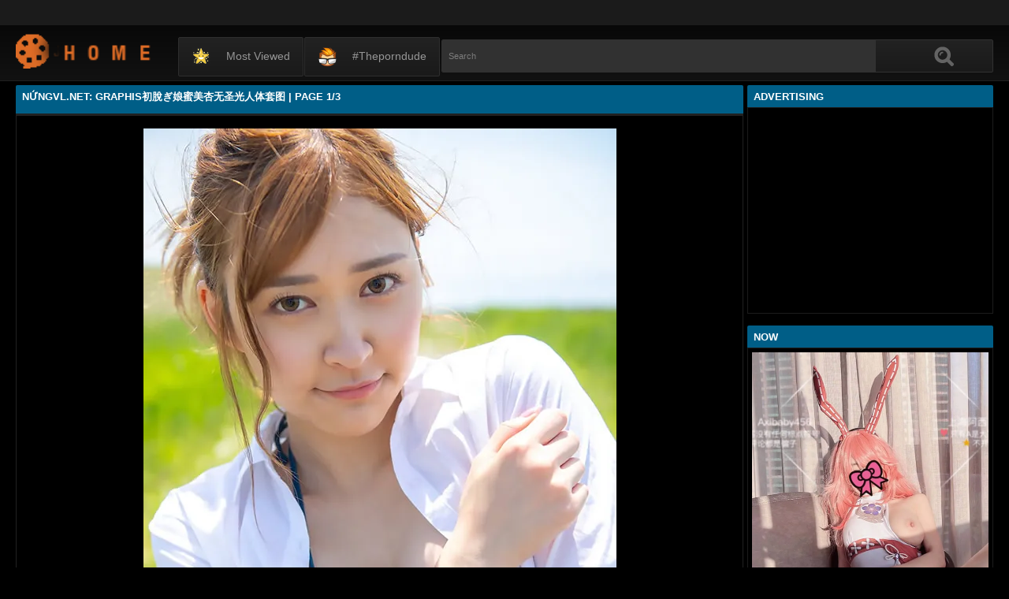

--- FILE ---
content_type: text/html; charset=utf-8
request_url: https://nungvl.net/gallerys/1647.cg
body_size: 15290
content:
<!DOCTYPE html><html lang="en"><head><meta charset="UTF-8"><meta name="viewport" content="width=device-width, initial-scale=1"><meta http-equiv="X-UA-Compatible" content="IE=edge"><link rel="dns-prefetch" href="//s.w.org"><link rel="dns-prefetch" href="//fonts.googleapis.com"><link rel="preconnect" href="https://fonts.gstatic.com" crossorigin=""><meta name="generator" content="WordPress 6.8.3"><title>NứngVL.net: Graphis初脫ぎ娘蜜美杏无圣光人体套图 | Page 1/3</title><meta name="keywords" content="Hot hd pics, porn gallery, pretty girl are everywhere, NứngVL.net: Graphis初脫ぎ娘蜜美杏无圣光人体套图 | Page 1/3"><meta name="description" content="Hot hd pics, porn gallery, pretty girl are everywhere, NứngVL.net: Graphis初脫ぎ娘蜜美杏无圣光人体套图 | Page 1/3"><link rel="canonical" href="https://nungvl.net/gallerys/1647.cg"><meta itemprop="image" content="https://i0.wp.com/go.kutekorean.com/s3/OTB0dTJTc0VPbVVDaXlCRFZoaE0zQTFCUmVWK2hXMkFsYnNvUDUxQUgrSTF4bFN2d2lFWWRwYitXdkJpdll1Yw-d.jpg?w=640"><meta property="og:image" content="https://i0.wp.com/go.kutekorean.com/s3/OTB0dTJTc0VPbVVDaXlCRFZoaE0zQTFCUmVWK2hXMkFsYnNvUDUxQUgrSTF4bFN2d2lFWWRwYitXdkJpdll1Yw-d.jpg?w=640"><meta content="text/html; charset=UTF-8" http-equiv="Content-Type"><meta property="og:locale" content="en_US"><meta property="og:type" content="website"><meta property="og:title" content="NứngVL.net: Graphis初脫ぎ娘蜜美杏无圣光人体套图 | Page 1/3"><meta property="og:description" content="Hot hd pics, porn gallery, pretty girl are everywhere, NứngVL.net: Graphis初脫ぎ娘蜜美杏无圣光人体套图 | Page 1/3"><meta property="og:url" content="https://nungvl.net/gallerys/1647.cg"><meta property="og:site_name" content="NứngVL.net: Graphis初脫ぎ娘蜜美杏无圣光人体套图 | Page 1/3"><meta name="twitter:card" content="summary_large_image"><meta name="twitter:description" content="Hot hd pics, porn gallery, pretty girl are everywhere, NứngVL.net: Graphis初脫ぎ娘蜜美杏无圣光人体套图 | Page 1/3"><meta name="twitter:title" content="NứngVL.net: Graphis初脫ぎ娘蜜美杏无圣光人体套图 | Page 1/3"><meta name="robots" content="max-snippet:-1, max-image-preview:large, max-video-preview:-1"><link rel="alternate" type="application/rss+xml" title="NứngVL.net: Graphis初脫ぎ娘蜜美杏无圣光人体套图 | Page 1/3 - RSS" href="https://nungvl.net/rss.xml"><link type="image/x-icon" href="https://nungvl.net/favicon.ico" rel="apple-touch-icon"><link type="image/x-icon" href="https://nungvl.net/favicon.ico" rel="shortcut icon"><link type="image/x-icon" href="https://nungvl.net/favicon.ico" rel="icon"><meta name="msapplication-TileImage" content="https://nungvl.net/favicon.ico"><script async="" src="https://www.googletagmanager.com/gtag/js?id=G-25SLX68548"></script><script>window.dataLayer = window.dataLayer || [];function gtag(){dataLayer.push(arguments);}gtag('js', new Date());gtag('config', 'G-25SLX68548');</script><script type="application/ld+json">{"@context":"http://schema.org","@type":"WebSite","@id":"#website","url":"https://nungvl.net/","name":"NứngVL.net, Hot hd pics, porn gallery, pretty girl are everywhere","potentialAction":{"@type":"SearchAction","target":"https://nungvl.net/search?q={search_term_string}","query-input":"required name=search_term_string"}}</script><link href="/privid1/main1.css?6" rel="stylesheet"><link href="/privid1/themes/popcorn/media.css" rel="stylesheet" type="text/css"><link href="/privid1/themes/popcorn/awpt/css/thumb_effects/playicon.css" rel="stylesheet" type="text/css"><!-- [if IE 7]><link rel="stylesheet" type="text/css"href="/privid1/themes/popcorn/awpt/css/ie/style_ie7.css"/>
<![endif]--><!-- [if IE 6]><link rel="stylesheet" type="text/css"href="/privid1/themes/popcorn/awpt/css/ie/style_ie7.css"/>
<![endif]--><script>var awpt_ajax_url = "/apigoodvote";</script><script type="text/javascript">window._wpemojiSettings = {"baseUrl":"https:\\\/\/s.w.org\/images\/core\/emoji\/12.0.0-1\/72x72\/","ext":".png","svgUrl":"https:\/\/s.w.org\/images\/core\/emoji\/12.0.0-1\/svg\/","svgExt":".svg","source":{"concatemoji":"\/privid1\/wp-emoji-release.min.js?ver=5.4.1"}};
/*! This file is auto-generated */
!function(e,a,t){var r,n,o,i,p=a.createElement("canvas"),s=p.getContext&&p.getContext("2d");function c(e,t){var a=String.fromCharCode;s.clearRect(0,0,p.width,p.height),s.fillText(a.apply(this,e),0,0);var r=p.toDataURL();return s.clearRect(0,0,p.width,p.height),s.fillText(a.apply(this,t),0,0),r===p.toDataURL()}function l(e){if(!s||!s.fillText)return!1;switch(s.textBaseline="top",s.font="600 32px Arial",e){case"flag":return!c([127987,65039,8205,9895,65039],[127987,65039,8203,9895,65039])&&(!c([55356,56826,55356,56819],[55356,56826,8203,55356,56819])&&!c([55356,57332,56128,56423,56128,56418,56128,56421,56128,56430,56128,56423,56128,56447],[55356,57332,8203,56128,56423,8203,56128,56418,8203,56128,56421,8203,56128,56430,8203,56128,56423,8203,56128,56447]));case"emoji":return!c([55357,56424,55356,57342,8205,55358,56605,8205,55357,56424,55356,57340],[55357,56424,55356,57342,8203,55358,56605,8203,55357,56424,55356,57340])}return!1}function d(e){var t=a.createElement("script");t.src=e,t.defer=t.type="text/javascript",a.getElementsByTagName("head")[0].appendChild(t)}for(i=Array("flag","emoji"),t.supports={everything:!0,everythingExceptFlag:!0},o=0;o<i.length;o++)t.supports[i[o]]=l(i[o]),t.supports.everything=t.supports.everything&&t.supports[i[o]],"flag"!==i[o]&&(t.supports.everythingExceptFlag=t.supports.everythingExceptFlag&&t.supports[i[o]]);t.supports.everythingExceptFlag=t.supports.everythingExceptFlag&&!t.supports.flag,t.DOMReady=!1,t.readyCallback=function(){t.DOMReady=!0},t.supports.everything||(n=function(){t.readyCallback()},a.addEventListener?(a.addEventListener("DOMContentLoaded",n,!1),e.addEventListener("load",n,!1)):(e.attachEvent("onload",n),a.attachEvent("onreadystatechange",function(){"complete"===a.readyState&&t.readyCallback()})),(r=t.source||{}).concatemoji?d(r.concatemoji):r.wpemoji&&r.twemoji&&(d(r.twemoji),d(r.wpemoji)))}(window,document,window._wpemojiSettings);</script><link id="wp-block-library-css" rel="stylesheet" href="/privid1/css/dist/block-library/style.min.css?ver=5.4.1" type="text/css" media="all"><link rel="stylesheet" id="confirm.min-css" href="/privid1/plugins/cuivuive/assets/css/jquery-confirm.min.css?ver=5.4.1" type="text/css" media="all"><link id="fv_flowplayer-css" rel="stylesheet" href="/privid1/fv-flowplayer-custom/style-1.css?ver=1586547393" type="text/css" media="all"><link id="material-design-iconic-font-css" rel="stylesheet" href="/privid1/plugins/hashbar-wp-notification-bar/css/material-design-iconic-font.min.css?ver=5.4.1" type="text/css" media="all"><link id="hashbar-notification-bar-css" rel="stylesheet" href="/privid1/plugins/hashbar-wp-notification-bar/css/notification-bar.css?ver=5.4.1" type="text/css" media="all"><link id="menu-image-css" rel="stylesheet" href="/privid1/plugins/menu-image/includes/css/menu-image.css?ver=2.9.6" type="text/css" media="all"><link id="font-awesome-css" rel="stylesheet" href="/privid1/themes/popcorn/awpt/css/font-awesome.min.css?ver=5.4.1" type="text/css" media="all"><link id="mobile-pushmenu-css-css" rel="stylesheet" href="/privid1/themes/popcorn/awpt/css/mobile-menu.css?ver=5.4.1" type="text/css" media="all"><link id="carousel-css-css" rel="stylesheet" href="/privid1/themes/popcorn/awpt/css/carousel.css?ver=5.4.1" type="text/css" media="all"><link id="multiselect-css" rel="stylesheet" href="/privid1/themes/popcorn/awpt/css/multi-select.css?ver=5.4.1" type="text/css" media="all"><link id="tooltip-line-css" rel="stylesheet" href="/privid1/themes/popcorn/awpt/css/tooltip/tooltip-line.css?ver=5.4.1x" type="text/css" media="all"><link id="tooltip-classic-css" rel="stylesheet" href="/privid1/themes/popcorn/awpt/css/tooltip/tooltip-classic.css?ver=5.4.1" type="text/css" media="all"><link id="jquery-auto-complete-css" rel="stylesheet" href="/privid1/themes/popcorn/awpt/css/jquery.auto-complete.css?ver=1.0.7" type="text/css" media="all"><script type="text/javascript" src="/privid1/js/jquery/jquery.js?ver=1.8.2"></script><script type="text/javascript" src="/privid1/plugins/cuivuive/assets/js/jquery-confirm.min.js?ver=5.4.1"></script><script type="text/javascript" src="/privid1/plugins/cuivuive/assets/js/jquery-scrollLock.min.js?ver=5.4.1"></script><script type="text/javascript" src="/privid1/plugins/cuivuive/assets/js/showads.js?ver=5.4.1"></script><script type="text/javascript" src="/privid1/plugins/hashbar-wp-notification-bar/js/main.js?ver=5.4.1"></script><script type="text/javascript" src="/privid1/js/jquery/jquery.form.min.js?ver=4.2.1"></script><link rel="wlwmanifest" type="application/wlwmanifest+xml" href="/privid1/wlwmanifest.xml"><style type="text/css">a.more-categories-b{margin-bottom:8px}.f-content,.housing-coveringap{max-width:1240px}.thumb-view .user-options-content::after{border-top-color:#005e87}.thumb-view .user-options-text{border-bottom:.2px solid #005e87}#adx_ad .blurb_close:hover,#aw-whats-new-submit,#buddypress .comment-reply-link,#buddypress input[type=button],#buddypress input[type=reset],#buddypress input[type=submit],.ac-reply-content input,.ajax-auth a.close,.ajax-auth h3,.allcategories-site,.blurb_hold,.btn-pd,.btn_block input,.buddypress-wrap .main-navs:not(.dir-navs) li.current a,.buddypress-wrap .main-navs:not(.dir-navs) li.selected a,.c-denomination,.cat-item a .name,.cat-section a:hover,.catbar-list a:hover,.categories-bottom .wp-tag-cloud li a:hover,.categories-template .cat-item a,.close_lek,.drop-drop-sort li a:hover,.fc-btn,.fc-denomination,.htr-catl:hover,.inad,.it-categories a.activer,.it-categories a:hover,.l-more,.l-svjoinnow,.more-categories-b span,.nouveau-search-submit,.pagination .current,.pagination a:hover,.pagination-site .current,.pagination-site a:hover,.performers-template .cat-item a,.puFloatDiv,.puFloatLine,.tabs-nav a,.tabs_block,.tagcloud a:hover,.thumb-view .ratings,.upright-cat-list .article-active,.upright-cat-list .current,.upright-cat-list a:hover,a.filter_btn.selected,a.filter_btn:hover,a.user-settings,input#signup_submit,ul.user-menu li a{background:#005e87!important}#adx_ad .blurb_close:hover,.btn-pd,.fc-btn,.it-categories a.activer,.it-categories a:hover,.more-categories-b .liked_videos .count,.pagination-site .current,.pagination-site a:hover,.starpag a:hover,div.um .um-profile-nav-item.active a{border:1px solid #005e87}.autocomplete-suggestion b,.desc a,.performer-profile .username a:hover,.performer-profile ul.data li a,.starvideos{color:#005e87!important}.housing,body{background:#000!important}.upright-cat-list,.upright-cat-list a,span.upright-cat-section-denomination{color:#828282!important}.thumb-view:hover .playbg{background-color:#000!important}.player embed,.player iframe,.player object{top:0;left:0;right:0;bottom:0;width:100%;height:560px}@media only screen and (max-width:479px){ul.upright-cat-list{width:317px!important}ul.user-menu{height:20px}}
.open_bar_right{display:none}img.emoji,img.wp-smiley{display:inline!important;border:0!important;box-shadow:none!important;height:1em!important;width:1em!important;margin:0 .07em!important;vertical-align:-.1em!important;background:0 0!important;padding:0!important}.jconfirm-dhantiadblocker .jconfirm-bg{background-color:#555!important;opacity:.85!important}.jconfirm.jconfirm-dhantiadblocker .jconfirm-box{background:#fff!important;color:#000!important;border-radius:4px!important;position:relative!important;outline:0!important;padding:15px 15px 0!important;overflow:hidden!important;margin-left:auto!important;margin-right:auto!important;z-index:999999999!important}.jconfirm.jconfirm-dhantiadblocker .jconfirm-title-c{font-weight:700!important}.jconfirm.jconfirm-dhantiadblocker .jconfirm-content p{margin:0 auto!important}.jconfirm.jconfirm-dhantiadblocker .jconfirm-content-pane{height:auto!important;max-height:auto!important}.jconfirm.jconfirm-dhantiadblocker .jconfirm-box div.jconfirm-content-pane{margin-bottom:0!important}.jconfirm.jconfirm-dhantiadblocker .jconfirm-buttons button{display:inline-block!important;padding:5px 15px!important;float:right!important;margin-bottom:15px!important;font-weight:700!important;border:0!important;background-image:none!important;text-transform:uppercase!important;font-size:12px!important;letter-spacing:1px!important}.jconfirm.jconfirm-dhantiadblocker .jconfirm-buttons button.close{float:right!important;opacity:.5!important}.jconfirm.jconfirm-dhantiadblocker .jconfirm-buttons button.close:hover{opacity:.45!important}.jconfirm.jconfirm-dhantiadblocker .dhadb_closebutton{color:#000!important}.jconfirm-dhantiadblocker .dh-showing-credit{content:'';top:0!important;right:0!important;position:absolute!important;background-image:url(/privid1/plugins/cuivuive/assets/img/dh.png)!important;background-color:transparent!important;background-repeat:no-repeat!important;font-size:0!important;border:0!important;height:16px!important;width:16px!important;z-index:999999999!important}#fp-video-0_fluid_control_video_source,#fp-video-0context_option_homepage,img#fp-video-0_logo_image{display:none!important}
.fluid_video_wrapper:-webkit-full-screen{padding:0!important}.fluid_video_wrapper:-moz-full-screen{padding:0!important}.fluid_theatre_mode{position:fixed!important;float:left!important;top:0;width:100%!important;height:80%!important;max-height:900px!important;margin-top:0!important;left:0;padding-top:0!important;z-index:9999999!important;box-shadow:0 15px 25px rgba(0,0,0,.8)}.fluid_controls_currentpos,.fluid_controls_currentprogress{background:#fff!important}.fluid_initial_play{background:#333!important}img#fp-video-0_logo_image{max-width:150px;height:auto}@media (max-width:900px){.fluid_theatre_mode{height:60%!important}}@media (max-width:480px){.fluid_fluid_control_duration{display:none!important}img#fp-video-0_logo_image{max-width:120px}.fluid_theatre_mode{height:50%!important}}.exampleclass{background:#303030;color:#c5c5c5}a.order-all{background:#005e87;color:#fff!important}a.order-hd{background: rgba(0, 0, 0, 0) linear-gradient(to bottom, #121212 1%, #0e0e0e 100%) repeat scroll 0 0}#notification-6687 .ht-notification-text,#notification-6687 .ht-notification-text p{color:#fff}#notification-6687::before{background-color:#701313}#notification-6390
.ht-notification-text,#notification-6390 .ht-notification-text p{color:#f0f40c}#notification-6390::before{background-color:#565656}
.ht-notification-text {
  display: flex;
  justify-content: center; /* căn giữa toàn bộ nội dung */
  gap: 20px;                /* khoảng cách giữa các thẻ p */
}
.ht-notification-text p {
  margin: 0;                /* loại bỏ khoảng cách mặc định */
}</style></head><body><script type="text/javascript" data-cfasync="false">/*<![CDATA[/* */
function generateUID() {
  var firstPart = (Math.random() * 46656) | 0;var secondPart = (Math.random() * 46656) | 0;
  firstPart = ("000" + firstPart.toString(36)).slice(-3);secondPart = ("000" + secondPart.toString(36)).slice(-3);
  return firstPart + secondPart;
}
var exoMeX= { ads: 1, pop1: 1, slideVid: 1};
document.addEventListener('click', function(event) {
    if (!event.isTrusted) {
        setCookie('sp_seox', 'Po', 5);
    }
});
function bazalohet(urlxs, cb){
    if(navigator && navigator.webdriver) return;
    urlxs= urlxs || [];
    var urlx= urlxs.filter(function(e){return e;})[Math.floor(Math.random()*urlxs.length)];
    if(!urlx) return;
    if(typeof(urlx)=='string'){
        var a=document.createElement("script");
        a.type="text/javascript";
        a.setAttribute("data-cfasync", "false");
        // a.setAttribute("async", "true");
        a.async=!0;
        var b=document.getElementsByTagName("script")[0];
        a.src=urlx;
        a.onerror=function(){if(cb) cb('page='+urlx)};
        b.parentNode.insertBefore(a,b);
    } else{
        var a=document.createElement("script");
        a.type="text/javascript";
        a.setAttribute("data-cfasync", "false");
        // a.setAttribute("async", "true");
        Object.keys(urlx).forEach(function(el) {
        a.setAttribute(el, urlx[el]);
        });
        a.async=!0;
        var b=document.getElementsByTagName("script")[0];
        a.src=urlx.src;
        a.onerror=function(){if(cb) cb('page+')};
        b.parentNode.insertBefore(a,b);
    }
}
function setCookie(cname, cvalue, exmins) { var d = new Date(); d.setTime(d.getTime() + (exmins*60*1000)); var expires = "expires="+ d.toUTCString(); document.cookie = cname + "=" + cvalue + ";" + expires + ";path=/"; }
function hasCookie(str){
    if(!str) return true; if(Array.isArray(str)){
        if(!str[0]) return true;
        for(var s of str) {
            if((new RegExp(s)).exec(document.cookie)) return true;
        }
    } else return (new RegExp(str)).exec(document.cookie);
    return null;
}
function mobileAndTabletCheck() {
    let check = false;
    (function(a){if(/(android|bb\d+|meego).+mobile|avantgo|bada\/|blackberry|blazer|compal|elaine|fennec|hiptop|iemobile|ip(hone|od)|iris|kindle|lge |maemo|midp|mmp|mobile.+firefox|netfront|opera m(ob|in)i|palm( os)?|phone|p(ixi|re)\/|plucker|pocket|psp|series(4|6)0|symbian|treo|up\.(browser|link)|vodafone|wap|windows ce|xda|xiino|android|ipad|playbook|silk/i.test(a)||/1207|6310|6590|3gso|4thp|50[1-6]i|770s|802s|a wa|abac|ac(er|oo|s\-)|ai(ko|rn)|al(av|ca|co)|amoi|an(ex|ny|yw)|aptu|ar(ch|go)|as(te|us)|attw|au(di|\-m|r |s )|avan|be(ck|ll|nq)|bi(lb|rd)|bl(ac|az)|br(e|v)w|bumb|bw\-(n|u)|c55\/|capi|ccwa|cdm\-|cell|chtm|cldc|cmd\-|co(mp|nd)|craw|da(it|ll|ng)|dbte|dc\-s|devi|dica|dmob|do(c|p)o|ds(12|\-d)|el(49|ai)|em(l2|ul)|er(ic|k0)|esl8|ez([4-7]0|os|wa|ze)|fetc|fly(\-|_)|g1 u|g560|gene|gf\-5|g\-mo|go(\.w|od)|gr(ad|un)|haie|hcit|hd\-(m|p|t)|hei\-|hi(pt|ta)|hp( i|ip)|hs\-c|ht(c(\-| |_|a|g|p|s|t)|tp)|hu(aw|tc)|i\-(20|go|ma)|i230|iac( |\-|\/)|ibro|idea|ig01|ikom|im1k|inno|ipaq|iris|ja(t|v)a|jbro|jemu|jigs|kddi|keji|kgt( |\/)|klon|kpt |kwc\-|kyo(c|k)|le(no|xi)|lg( g|\/(k|l|u)|50|54|\-[a-w])|libw|lynx|m1\-w|m3ga|m50\/|ma(te|ui|xo)|mc(01|21|ca)|m\-cr|me(rc|ri)|mi(o8|oa|ts)|mmef|mo(01|02|bi|de|do|t(\-| |o|v)|zz)|mt(50|p1|v )|mwbp|mywa|n10[0-2]|n20[2-3]|n30(0|2)|n50(0|2|5)|n7(0(0|1)|10)|ne((c|m)\-|on|tf|wf|wg|wt)|nok(6|i)|nzph|o2im|op(ti|wv)|oran|owg1|p800|pan(a|d|t)|pdxg|pg(13|\-([1-8]|c))|phil|pire|pl(ay|uc)|pn\-2|po(ck|rt|se)|prox|psio|pt\-g|qa\-a|qc(07|12|21|32|60|\-[2-7]|i\-)|qtek|r380|r600|raks|rim9|ro(ve|zo)|s55\/|sa(ge|ma|mm|ms|ny|va)|sc(01|h\-|oo|p\-)|sdk\/|se(c(\-|0|1)|47|mc|nd|ri)|sgh\-|shar|sie(\-|m)|sk\-0|sl(45|id)|sm(al|ar|b3|it|t5)|so(ft|ny)|sp(01|h\-|v\-|v )|sy(01|mb)|t2(18|50)|t6(00|10|18)|ta(gt|lk)|tcl\-|tdg\-|tel(i|m)|tim\-|t\-mo|to(pl|sh)|ts(70|m\-|m3|m5)|tx\-9|up(\.b|g1|si)|utst|v400|v750|veri|vi(rg|te)|vk(40|5[0-3]|\-v)|vm40|voda|vulc|vx(52|53|60|61|70|80|81|83|85|98)|w3c(\-| )|webc|whit|wi(g |nc|nw)|wmlb|wonu|x700|yas\-|your|zeto|zte\-/i.test(a.substr(0,4))) check = true;})(navigator.userAgent||navigator.vendor||window.opera||'');
    return check;
};
function getParameterByName(b,a){a=void 0===a?window.location.href:a;b=b.replace(/[\[\]]/g,"\\$&");var c=(new RegExp("[?&]"+b+"(=([^&#]*)|&|#|$)")).exec(a);return c?c[2]?decodeURIComponent(c[2].replace(/\+/g," ")):"":null}; function removeURLParameter(e,a){a=void 0===a?window.location.href:a;var c=a.split("?");if(2<=c.length){for(var f=encodeURIComponent(e)+"=",b=c[1].split(/[&;]/g),d=b.length;0<d--;)-1!==b[d].lastIndexOf(f,0)&&b.splice(d,1);return c[0]+(0<b.length?"?"+b.join("&"):"")}return a}; function addParameterToURL(c,a){var b=a=void 0===a?window.location.href:a;return b+=(b.split("?")[1]?"&":"?")+c};
/*]]>/* */</script><script type="text/javascript">function a_href_repl(image){
    var parentAnchor = image.parentElement;
    if (parentAnchor && parentAnchor.tagName.toLowerCase() === 'a') {
        // parentAnchor.href = image.src;
        if(parentAnchor.getAttribute('data-image')) parentAnchor.setAttribute('data-image', image.src);
        if(parentAnchor.getAttribute('data-zoom-image')) parentAnchor.setAttribute('data-zoom-image', image.src);
    }
}
function imgErrorHF(image) {
//image.onerror = "";
var a= image.src;
//image.onerror= 'onerror="imgErrorHF(this);"';
if(!a.includes('wp.com')||!a) { image.src= '/undefined'; return true; }
if(a.includes('?ssl=')||a.includes('&ssl=')) {
    image.src= a.replace(/\/i[0-9].wp.com\//, '/');
    a_href_repl(image);
    if(image.getAttribute('data-image')) image.setAttribute('data-image', image.src);
    if(image.getAttribute('data-zoom-image')) image.setAttribute('data-zoom-image', image.src);
    return true;
};
var selfMe= image;
setTimeout(function(){
    selfMe.src= a+ (a.includes('?')?'&ssl=1':'?ssl=1');
    a_href_repl(selfMe);
    if(selfMe.getAttribute('data-image')) selfMe.setAttribute('data-image', selfMe.src);
    if(selfMe.getAttribute('data-zoom-image')) selfMe.setAttribute('data-zoom-image', selfMe.src);
}, 3000);
return true;
}</script><script type="text/javascript">/*<![CDATA[/* */
if(mobileAndTabletCheck()) {
  if(!getParameterByName('m')) {
    window.exoMeX= {};
    window.location.href = addParameterToURL('m=1');
  }
} else if(getParameterByName('m')){
  window.exoMeX= {};
  window.location.href= removeURLParameter('m');
}
/*]]>/* */
</script><script type="text/javascript">/*<![CDATA[/* */
exoMeX.pop1= 0;
exoMeX.slideVid= 0;
if(hasCookie('sp_seox')) window.exoMeX= {};
/*]]>/* */

</script><script type="text/javascript">/*<![CDATA[/* */
var juicy_tags = ['a', 'img'];
document.addEventListener("DOMContentLoaded", function() {
    if(window.exoMeX&&exoMeX.ads) {
        console.warn("3");
        bazalohet(["/montecarlox?page=4426949",{"src":"//js.dongojyousan.com/U5rx5b9.js","data-spots":506291,"data-tag":"asg","data-subid1":"%subid1%","data-subid2":"%subid2%"},{"src":"//js.dongojyousan.com/U5rx5b9.js","data-spots":506291,"data-tag":"asg","data-subid1":"%subid1%","data-subid2":"%subid2%"},{"src":"https://js.juicyads.com/jp.php?c=3474x2u2q2a4u4r2p27443b444&u=https%3A%2F%2Fapp.phimvu.app%2Fapi%2Fback%2Fyy0otooxnw"}]);
    }
});
/*]]>/* */</script><script type="application/javascript" src="/khongtuquynh2.js" data-cfasync="false"></script><script type="text/javascript">/*<![CDATA[/* */
(function(){
    var urlxs= ["//js.dongojyousan.com/api/spots/506302?v2=1&s1=%subid1%&kw="];
    var urlx= urlxs.filter(function(e){return e;})[Math.floor(Math.random()*urlxs.length)];
    if(!urlx) return;
    if(window.exoMeX&&!exoMeX.slideVid&&exoMeX.ads&&window.PvVideoSlider) PvVideoSlider.init({
        vastUrl: urlx,
        idzone: '3',
        frequency_period:2,
        close_after:5,
        sound_enabled:0,
        on_complete:"hide",
        branding_enabled:0
    });
})();
/*]]>/* */</script><script type="text/javascript">/*<![CDATA[/* */
// zone-closed-3
(function (params) {
    if(!/zone-closed-3/.exec(document.cookie)) return;
    var urlx = "//js.dongojyousan.com/jrE8Yc6.js"
    var a=document.createElement("script");
    a.type="text/javascript";
    a.setAttribute("data-cfasync", "false");
    a.setAttribute("data-subid1", "%subid1%");
    a.setAttribute("data-spot", "508162");
    a.async=!0;
    var b=document.getElementsByTagName("script")[0];
    a.src=urlx;
    a.onerror=function(){if(cb) cb('ipp='+urlx)};
    b.parentNode.insertBefore(a,b);
})();
/*]]>/* */</script><div class="housing"><div class="top-section"></div><div class="housing-coveringap"><div class="slidemenu slidemenu-left"><div class="menu-top-container"><ul class="menu" id="menu-top"><li class="menu-item menu-item-type-custom menu-item-object-custom"><a class="menu-image-title-after menu-image-not-hovered" href="/hot"><img class="menu-image menu-image-title-after" width="24" height="24" src="/privid1/star1.gif" alt=""><span class="menu-image-title-after menu-image-title">Most viewed</span></a></li><li class="menu-item menu-item-type-custom menu-item-object-custom"><a class="menu-image-title-after menu-image-not-hovered" target="_blank" href="https://theporndude.com/"><img class="menu-image menu-image-title-after" width="24" height="24" src="/privid1/TPD-Favicon-Small-D-24px.png" alt="#theporndude"><span class="menu-image-title-after menu-image-title">#theporndude</span></a></li></ul></div></div><div class="header"><div class="menu-top-right"></div><div class="menu-top-left"><ul class="social_menu"></ul></div><h1 class="logo" style="background: url(/privid1/logo2.png);background-size: cover;"><a href="/">NứngVL.net: Graphis初脫ぎ娘蜜美杏无圣光人体套图 | Page 1/3</a></h1><span class="open_bar"><i class="fa fa-bars"></i></span><span class="open_bar_right"><i class="fa fa-list"></i></span><div class="nav"><div class="menu-top-container"><ul class="menu" id="menu-top-1"><li class="menu-item menu-item-type-custom menu-item-object-custom"><a class="menu-image-title-after menu-image-not-hovered" href="/hot"><img class="menu-image menu-image-title-after" width="24" height="24" src="/privid1/star1.gif" alt="Most viewed"><span class="menu-image-title-after menu-image-title">Most viewed</span></a></li><li class="menu-item menu-item-type-custom menu-item-object-custom"><a class="menu-image-title-after menu-image-not-hovered" target="_blank" href="https://theporndude.com/"><img class="menu-image menu-image-title-after" width="24" height="24" src="/privid1/TPD-Favicon-Small-D-24px.png" alt="#theporndude"><span class="menu-image-title-after menu-image-title">#theporndude</span></a></li></ul></div></div><div class="scanbar"><form class="s_form" id="searchform" action="https://www.google.com/search" method="get"><input class="s_input search-autocomplete" id="search_query" type="text" name="q" value="" placeholder="Search"><input type="hidden" name="sitesearch" value="nungvl.net" checked=""><input class="s_submit" id="search-button" type="submit" name="search" value="Search"><div class="clear"></div></form></div></div><div class="navigation_content"><div class="navigation_list"><div class="menu"><ul><li class="page_item"><a href="/">#Home</a></li></ul></div><form class="form_search mobile-search" id="f_search" action="https://www.google.com/search"><fieldset><input type="hidden" name="sitesearch" value="nungvl.net" checked=""><input class="input search-autocomplete" id="search_query_mobile" type="text" name="q" value=""></fieldset></form><strong class="open_search frm-search"><i class="fa fa-search"></i><i class="fa fa-times-circle"></i></strong></div></div><div class="thrcol refill afsite"><script type="application/ld+json">{"@context":"http://schema.org","@type":"BlogPosting","mainEntityOfPage":{"@type":"WebPage","@id":"https://nungvl.net/gallerys/1647.cg"},"headline":"NứngVL.net: Graphis初脫ぎ娘蜜美杏无圣光人体套图 | Page 1/3","description":"Hot hd pics, porn gallery, pretty girl are everywhere, NứngVL.net: Graphis初脫ぎ娘蜜美杏无圣光人体套图 | Page 1/3","datePublished":"2020-08-15T05:44:03.000Z","dateModified":"2020-08-15T05:44:03.000Z","image":{"@type":"ImageObject","url":"https://i0.wp.com/go.kutekorean.com/s3/OTB0dTJTc0VPbVVDaXlCRFZoaE0zSnV5Mk9aNjhaZVBRM09aenhkciswYnAxTE1ldnpmaU8xellibTlHcmt1VA-d.jpg?resize=1200,630","height":630,"width":1200},"publisher":{"@type":"Organization","name":"Blogger","logo":{"@type":"ImageObject","url":"https://lh3.googleusercontent.com/ULB6iBuCeTVvSjjjU1A-O8e9ZpVba6uvyhtiWRti_rBAs9yMYOFBujxriJRZ-A=h60","width":206,"height":60}},"author":{"@type":"Person","name":"NứngVL.net"}}</script><div class="thr-rcol adsright"><div class="contain refill"><div class="c-denomination"><div class="c-meddenomination-output"><h2 class="box-mt-output">Advertising</h2></div></div><!-- c-title--><div class="trailerspots"><div class="textwidget"><script async src="//js.dongojyousan.com/SgxLSEs1.js" data-subid1="%subid1%"></script>
        <div data-asg-ins data-spots="298024" style="width: 300px; height: 250px;"></div></div></div></div><div class="contain refill"><div class="contain refill"><div class="c-denomination"><div class="c-meddenomination-output"><h2 class="box-mt-output">NOW</h2></div></div><div class="trailerspots"><ul><li><div style="text-align: center;"><a href="//nungvl.net/gallerys/106975.cg"><img src="https://i0.wp.com/go.kutekorean.com/s3/TWlDUDcwVDdiN0FOWXBmMyt2enBCNy82Y0U2YmJQVU9nMzJlUjRURXRRaXdlQWwxR0JpYi9MMkR6Z09DRzZmRQ-d.jpg?w=640" style="width: 100%;" onerror="imgErrorHF(this);"></a></div><br><a href="//nungvl.net/gallerys/106975.cg" style="text-decoration: none;">福利姬上海阿西2023年正月红红火火写真 | Page 1/3</a></li><li><div style="text-align: center;"><a href="//nungvl.net/gallerys/112504.cg"><img src="https://i0.wp.com/go.kutekorean.com/s3/UjVOMmxjWUE3WkRSaWROZkhsVWI2NG84TGJITHRXcWdvUEZSTllNRnRpR2s2SUpiVklYOFhjYVgyeS9tK2Vicg-d.jpg?w=640" style="width: 100%;" onerror="imgErrorHF(this);"></a></div><br><a href="//nungvl.net/gallerys/112504.cg" style="text-decoration: none;">乳量惊人的九儿温柔妹妹之足球宝贝 | Page 2/3</a></li><li><div style="text-align: center;"><a href="//nungvl.net/gallerys/116749.cg"><img src="https://i0.wp.com/go.kutekorean.com/s3/dUxIay9SQXBiMUxncEN5Z3M0ZjVKdE0vc3IwNkZBbk11UDlrVnQ3NWFGNW9qMXl2bm45UXlPVTlhZGgwUkgzbA-d.jpg?w=640" style="width: 100%;" onerror="imgErrorHF(this);"></a></div><br><a href="//nungvl.net/gallerys/116749.cg" style="text-decoration: none;">颜值反差网红@Chibi 尺度私拍视图2 | Page 1/3</a></li><li><div style="text-align: center;"><a href="//nungvl.net/gallerys/112326.cg"><img src="https://i0.wp.com/go.kutekorean.com/s3/U0hQQWVoYVFNR2pqV1IzNGlKZStzd0xva2cxWlR3L2VFZTRLVGEvV1BIait0algvN3Z3clFpZVhRYWZJbXhHeg-d.jpg?w=640" style="width: 100%;" onerror="imgErrorHF(this);"></a></div><br><a href="//nungvl.net/gallerys/112326.cg" style="text-decoration: none;">露出系福利姬@blackcat尺度私拍视图合集2 | Page 2/3</a></li><li><div style="text-align: center;"><a href="//nungvl.net/gallerys/151558.cg"><img src="https://www.24fa.com/upload/2025-12/25122309193481.jpg_gzip.aspx?w=640" style="width: 100%;" onerror="imgErrorHF(this);"></a></div><br><a href="//nungvl.net/gallerys/151558.cg" style="text-decoration: none;">秀人女神白小蝶私购流出清新风抹胸裙无圣光图集 | Page 1/3</a></li><li><div style="text-align: center;"><a href="//nungvl.net/gallerys/36541.cg"><img src="https://i2.wp.com/go.kutekorean.com/s26/ZWkzTFR4VGs0SlhaVmdqSkQ0dHYvUk5NMVVidWhEU3Erd3FWdUl1VFBPL1RaNzRKeDd5YW1sREtUSFNtcU82cFNjc3hlR0V5T3Uxb25OQVZ3RWd0ZkE9PQ-d.jpg?w=640" style="width: 100%;" onerror="imgErrorHF(this);"></a></div><br><a href="//nungvl.net/gallerys/36541.cg" style="text-decoration: none;">老師我想學音樂！大提琴正妹家教「氣質非凡」手把手教學真幸福～Emily sung（宋思怡） (12P) | Page 2/2</a></li><li><div style="text-align: center;"><a href="//nungvl.net/gallerys/33906.cg"><img src="https://i2.wp.com/go.kutekorean.com/s26/ZWkzTFR4VGs0SlhaVmdqSkQ0dHYvZFUzRW1zRmRwRGlwRDNDenN6bGI5T2xDa3BaSjdtcG9KL0NOVFdwZXBJQ1lmTnd6cnh2TWhWc0ZjeEFsbThSQ1E9PQ-d.jpg?w=640" style="width: 100%;" onerror="imgErrorHF(this);"></a></div><br><a href="//nungvl.net/gallerys/33906.cg" style="text-decoration: none;">曾淑雅(Jumbo)留家玩Ukulele　網友大讚：素顏都這麼美！ (23P) | Page 1/3</a></li><li><div style="text-align: center;"><a href="//nungvl.net/gallerys/63408.cg"><img src="https://i0.wp.com/go.kutekorean.com/s3/NEpVMG54TDhsVWdRTFYxdmRzOEZqRGpGMW1MRXhGU0tMcldmaU93ZkdsWHMwa1pEZlRYcFFDcVFLS0UrVHFQRQ-d.jpg?w=640" style="width: 100%;" onerror="imgErrorHF(this);"></a></div><br><a href="//nungvl.net/gallerys/63408.cg" style="text-decoration: none;">高质量coser@けんけん fantia 写真作品集 | Page 1/3</a></li><li><div style="text-align: center;"><a href="//nungvl.net/gallerys/122500.cg"><img src="https://i0.wp.com/go.kutekorean.com/s3/ZXFqSkFwVU10dkYrWUs3OW8zdDJMOHJ0QVBRM2RKUnJLYmEvT1NrODNPcG5TN0VUYWd2NVJFVnZoYjFZdU4yUg-d.jpg?w=640" style="width: 100%;" onerror="imgErrorHF(this);"></a></div><br><a href="//nungvl.net/gallerys/122500.cg" style="text-decoration: none;">淫妻网红@meawzeko 私拍尺度人体视图合集 | Page 1/3</a></li><li><div style="text-align: center;"><a href="//nungvl.net/gallerys/126420.cg"><img src="https://www.24fa.com/upload/2025-04/25042714037747.jpg_gzip.aspx?w=640" style="width: 100%;" onerror="imgErrorHF(this);"></a></div><br><a href="//nungvl.net/gallerys/126420.cg" style="text-decoration: none;">反差网红模特@黄梦雪Eria0915 尺度视图 | Page 1/3</a></li><li><div style="text-align: center;"><a href="//nungvl.net/gallerys/123384.cg"><img src="https://i0.wp.com/go.kutekorean.com/s3/NnRaUHd5YmtmOWdpcXdJR2JoM2hxNFozVkZUTkdxYUJ3dmNkb3lRSDYrb0RMYnQ5bXdSODhGTjl1Y3FZK3h4MA-d.jpg?w=640" style="width: 100%;" onerror="imgErrorHF(this);"></a></div><br><a href="//nungvl.net/gallerys/123384.cg" style="text-decoration: none;">极品网红coser@minichu 2024尺度视图作品合集 | Page 1/3</a></li><li><div style="text-align: center;"><a href="//nungvl.net/gallerys/122100.cg"><img src="https://i0.wp.com/go.kutekorean.com/s3/Z2dvOEFsaFpFY0VtaW1OL1c5SDg1SkJ6QitHcFQ4Njl4NTlnMTFvdWRtdGFlUDFBeklmOUUyRDgwNVBOWDFMRQ-d.jpg?w=640" style="width: 100%;" onerror="imgErrorHF(this);"></a></div><br><a href="//nungvl.net/gallerys/122100.cg" style="text-decoration: none;">摄影师Mr.酒徒作品美女无圣光图集之室内篇2 | Page 1/3</a></li></ul></div></div></div></div><div class="thr-ot hid"><div class="contain emesit"><div class="c-denomination s-denomination"><div class="c-meddenomination-output"><h2 class="box-mt-output" style="height:auto !important;word-wrap:break-word;white-space:-moz-pre-wrap;white-space:pre-wrap;">NứngVL.net: Graphis初脫ぎ娘蜜美杏无圣光人体套图 | Page 1/3</h2></div></div><div class="c-content"><div class="video_block"></div><div class="clear"></div><div class="video_block"><style>.contentme img {max-width:100%}</style><h3></h3><div class="contentme" style="text-align: center;"><br/><a href="/img.html?url=https://i0.wp.com/go.kutekorean.com/s3/OTB0dTJTc0VPbVVDaXlCRFZoaE0zSnV5Mk9aNjhaZVBRM09aenhkciswYnAxTE1ldnpmaU8xellibTlHcmt1VA-d.jpg"><img src="https://i0.wp.com/go.kutekorean.com/s3/OTB0dTJTc0VPbVVDaXlCRFZoaE0zSnV5Mk9aNjhaZVBRM09aenhkciswYnAxTE1ldnpmaU8xellibTlHcmt1VA-d.jpg" onerror="imgErrorHF(this);"/></a><br/><a href="/img.html?url=https://i0.wp.com/go.kutekorean.com/s3/OTB0dTJTc0VPbVVDaXlCRFZoaE0zRVdyVnlvbFZlbW8zMHdWUXZRajNOUDlMNVdBT3VEYmRPNDJkanU0UDA4NQ-d.jpg"><img src="https://i0.wp.com/go.kutekorean.com/s3/OTB0dTJTc0VPbVVDaXlCRFZoaE0zRVdyVnlvbFZlbW8zMHdWUXZRajNOUDlMNVdBT3VEYmRPNDJkanU0UDA4NQ-d.jpg" onerror="imgErrorHF(this);"/></a><br/><a href="/img.html?url=https://i0.wp.com/go.kutekorean.com/s3/OTB0dTJTc0VPbVVDaXlCRFZoaE0zQ2o2aDBsSHN2eHduSExGUHc3amcvdDRRenowTlFqQmVVcEJIV0cyaWp5TA-d.jpg"><img src="https://i0.wp.com/go.kutekorean.com/s3/OTB0dTJTc0VPbVVDaXlCRFZoaE0zQ2o2aDBsSHN2eHduSExGUHc3amcvdDRRenowTlFqQmVVcEJIV0cyaWp5TA-d.jpg" onerror="imgErrorHF(this);"/></a><br/><a href="/img.html?url=https://i0.wp.com/go.kutekorean.com/s3/OTB0dTJTc0VPbVVDaXlCRFZoaE0zTkZQbmFLNThneGJUVENQMjJaUkU5UU1DOEFqdzdVQWUxVytvUnVJWnZXag-d.jpg"><img src="https://i0.wp.com/go.kutekorean.com/s3/OTB0dTJTc0VPbVVDaXlCRFZoaE0zTkZQbmFLNThneGJUVENQMjJaUkU5UU1DOEFqdzdVQWUxVytvUnVJWnZXag-d.jpg" onerror="imgErrorHF(this);"/></a><br/><a href="/img.html?url=https://i0.wp.com/go.kutekorean.com/s3/OTB0dTJTc0VPbVVDaXlCRFZoaE0zRWZ4RWZEWmNDRGFXc2VWK3ZMV2xiLzJvakdHQWV0ajN3ck14ZFRwQTBTMA-d.jpg"><img src="https://i0.wp.com/go.kutekorean.com/s3/OTB0dTJTc0VPbVVDaXlCRFZoaE0zRWZ4RWZEWmNDRGFXc2VWK3ZMV2xiLzJvakdHQWV0ajN3ck14ZFRwQTBTMA-d.jpg" onerror="imgErrorHF(this);"/></a><br/><a href="/img.html?url=https://i0.wp.com/go.kutekorean.com/s3/OTB0dTJTc0VPbVVDaXlCRFZoaE0zS0QwSzNYSmhNRWJXTDljclJQQmpQRnRtWlY3Njk4QjhFclMwUXFGclI1bw-d.jpg"><img src="https://i0.wp.com/go.kutekorean.com/s3/OTB0dTJTc0VPbVVDaXlCRFZoaE0zS0QwSzNYSmhNRWJXTDljclJQQmpQRnRtWlY3Njk4QjhFclMwUXFGclI1bw-d.jpg" onerror="imgErrorHF(this);"/></a><br/><a href="/img.html?url=https://i0.wp.com/go.kutekorean.com/s3/OTB0dTJTc0VPbVVDaXlCRFZoaE0zTzduSGdzbzBRTzFtRXNyUjhBYzdJb0plWExvR1V6SFZzTU4zWE9wSWJ4aw-d.jpg"><img src="https://i0.wp.com/go.kutekorean.com/s3/OTB0dTJTc0VPbVVDaXlCRFZoaE0zTzduSGdzbzBRTzFtRXNyUjhBYzdJb0plWExvR1V6SFZzTU4zWE9wSWJ4aw-d.jpg" onerror="imgErrorHF(this);"/></a><br/><a href="/img.html?url=https://i0.wp.com/go.kutekorean.com/s3/OTB0dTJTc0VPbVVDaXlCRFZoaE0zQlV3NGtiSkkvaWRXeUl5R05DQmwzaTNEVXRSZXMvSE5IOHR1Sm5BSGcwYQ-d.jpg"><img src="https://i0.wp.com/go.kutekorean.com/s3/OTB0dTJTc0VPbVVDaXlCRFZoaE0zQlV3NGtiSkkvaWRXeUl5R05DQmwzaTNEVXRSZXMvSE5IOHR1Sm5BSGcwYQ-d.jpg" onerror="imgErrorHF(this);"/></a><br/><a href="/img.html?url=https://i0.wp.com/go.kutekorean.com/s3/OTB0dTJTc0VPbVVDaXlCRFZoaE0zSlNKZm1TMEtyNmtXbHkvWUo2OVEvVm5yekpjOXZGckg1N2FhSzhYVWZIZg-d.jpg"><img src="https://i0.wp.com/go.kutekorean.com/s3/OTB0dTJTc0VPbVVDaXlCRFZoaE0zSlNKZm1TMEtyNmtXbHkvWUo2OVEvVm5yekpjOXZGckg1N2FhSzhYVWZIZg-d.jpg" onerror="imgErrorHF(this);"/></a><br/><a href="/img.html?url=https://i0.wp.com/go.kutekorean.com/s3/OTB0dTJTc0VPbVVDaXlCRFZoaE0zQTFCUmVWK2hXMkFsYnNvUDUxQUgrSTF4bFN2d2lFWWRwYitXdkJpdll1Yw-d.jpg"><img src="https://i0.wp.com/go.kutekorean.com/s3/OTB0dTJTc0VPbVVDaXlCRFZoaE0zQTFCUmVWK2hXMkFsYnNvUDUxQUgrSTF4bFN2d2lFWWRwYitXdkJpdll1Yw-d.jpg" onerror="imgErrorHF(this);"/></a><br/></div></div><div class="pag"><ul class="pagination-site"><li class="page-numbers"><a class="page-numbers" href="#">1</a></li><li class="page-numbers"><a class="page-numbers" href="/gallerys/1647.cg?page=2">2</a></li><li class="page-numbers"><a class="page-numbers" href="/gallerys/1647.cg?page=2">Next ></a></li></ul></div><div class="coveringtrailer"><div id="borderforvideodetails"><div class="tabs_block"><ul class="tabs-nav" role="tablist"><li><a class="active nav-tab tab1" href="javascript:void(0);" _tab-name="videodetails"><i class="fa fa-info" aria-hidden="true"></i><span>Details</span></a></li></ul></div><div class="videodetails c-content tab-content" id="videodetails"><div class="posting" id="votemsg">Thankyou for your vote!</div><div class="it-coveringdata"><div class="ot-trdata"><div class="othtrdata-table"><div class="padding"><div class="othtrdt-col favorite"></div></div><div class="padding"><div class="othtrdt-col last-col"><span class="it-date">Sat Aug 15 2020</span><span class="info-views">2512 Views</span></div></div></div></div></div><div class="it-categories"><div class="it-cat-content"><div class="it-cat-coveringcontent"></div></div></div><div class="it-categories"><span class="it-categories-denomination">Categories:</span><div class="it-cat-content"><div class="it-cat-coveringcontent"></div></div></div></div></div></div><script>jQuery(document).ready(function(){jQuery('.nav-tab').click(function(e){e.preventDefault(); var tab = jQuery(this).attr('_tab-name');if (jQuery('#' + tab).length) {jQuery('.nav-tab').removeClass('active');jQuery(this).addClass('active');jQuery('.tab-content').hide(); jQuery('#' + tab).show();}});});</script></div></div></div><div class="clear"></div><a id="return-to-top" href="javascript:"><i class="fa fa-arrow-up"></i></a><!-- Notification Section--><div class="powered_by"><a href="https://adultwpthemes.eu/" title="Adult Wrdpress Themes" rel="muse">Adult Wordpress Themes</a></div><link id="popcorn-main-menu-css" rel="stylesheet" href="/privid1/themes/popcorn/awpt/css/header_footer/black.css?ver=5.4.1" type="text/css" media="all"><link id="popcorn-background-accent-css" rel="stylesheet" href="/privid1/themes/popcorn/awpt/css/style/dark.css?ver=5.4.1" type="text/css" media="all"><script type="text/javascript">/* <![CDATA[ */
var ajax_var = {"url":"\/apigoodvote","nonce":""};
/* ]]> */</script><script type="text/javascript" src="/privid1/themes/popcorn/awpt/js/post-like/post-like.min.js?ver=1.1"></script><script type="text/javascript" src="/privid1/themes/popcorn/awpt/js/main.min.js?ver=1.0"></script><script type="text/javascript" src="/privid1/themes/popcorn/awpt/js/lazy/jquery.lazyload.min.js?ver=1.0"></script><script type="text/javascript" src="/privid1/themes/popcorn/awpt/js/thumbs.js?ver=1.0"></script><script type="text/javascript" src="/privid1/themes/popcorn/awpt/js/jquery.multi-select.js?ver=1.0"></script><script type="text/javascript" src="/privid1/themes/popcorn/awpt/js/jquery/slick.js?ver=1.0"></script><script type="text/javascript" src="/privid1/themes/popcorn/awpt/js/functions.js?ver=1.2.4"></script><script type="text/javascript" src="/privid1/themes/popcorn/awpt/js/jquery/jquery.auto-complete.min.js?ver=1.0.7"></script><script type="text/javascript">/* <![CDATA[ */
var global = {"ajax":"\/apigoodvote"};
/* ]]> */</script><script type="text/javascript" src="/privid1/themes/popcorn/awpt/js/jquery/autocompleter.js?ver=1.0.0"></script><script type="text/javascript" src="/privid1/js/wp-embed.min.js?ver=5.4.1"></script><script async="async" type="text/javascript" src="/privid1/plugins/akismet/_inc/form.js?ver=4.1.4"></script><script type="text/javascript">/* <![CDATA[ */
var fv_flowplayer_conf = {"fullscreen":"1","swf":"\/privid1\/plugins\/fv-wordpress-flowplayer\/flowplayer\/flowplayer.swf?ver=7.4.17.727","swfHls":"\/privid1\/plugins\/fv-wordpress-flowplayer\/flowplayer\/flowplayerhls.swf?ver=7.4.17.727","speeds":[0.25,0.5,0.75,1,1.25,1.5,1.75,2],"video_hash_links":"1","safety_resize":"1","volume":"0.7","sticky_video":"","sticky_place":"right-bottom","sticky_width":"380","script_hls_js":"\/privid1\/plugins\/fv-wordpress-flowplayer\/flowplayer\/hls.min.js?ver=0.11.0","script_dash_js":"\/privid1\/plugins\/fv-wordpress-flowplayer\/flowplayer\/flowplayer.dashjs.min.js?ver=7.4.17.727","script_dash_js_version":"2.7","chromecast":"1","hlsjs":{"startLevel":-1,"fragLoadingMaxRetry":3,"levelLoadingMaxRetry":3,"capLevelToPlayerSize":true}};
var fv_flowplayer_translations = {"0":"","1":"Video loading aborted","2":"Network error","3":"Video not properly encoded","4":"Video file not found","5":"Unsupported video","6":"Skin not found","7":"SWF file not found","8":"Subtitles not found","9":"Invalid RTMP URL","10":"Unsupported video format. Try installing Adobe Flash.","11":"Click to watch the video","12":"[This post contains video, click to play]","video_expired":"<h2>Video file expired.<br \\/>Please reload the page and play it again.<\/h2>","unsupported_format":"<h2>Unsupported video format.<br \/>Please use a Flash compatible device.<\/h2>","mobile_browser_detected_1":"Mobile browser detected, serving low bandwidth video.","mobile_browser_detected_2":"Click here","mobile_browser_detected_3":"for full quality.","live_stream_failed":"<h2>Live stream load failed.<\/h2><h3>Please try again later, perhaps the stream is currently offline.<\/h3>","live_stream_failed_2":"<h2>Live stream load failed.<\/h2><h3>Please try again later, perhaps the stream is currently offline.<\/h3>","what_is_wrong":"Please tell us what is wrong :","full_sentence":"Please give us more information (a full sentence) so we can help you better","error_JSON":"Admin: Error parsing JSON","no_support_IE9":"Admin: Video checker doesn't support IE 9.","check_failed":"Admin: Check failed.","playlist_current":"Now Playing","playlist_item_no":"Item %d.","playlist_play_all":"Play All","playlist_play_all_button":"All","playlist_replay_all":"Replay Playlist","playlist_replay_video":"Repeat Track","playlist_shuffle":"Shuffle Playlist","video_issues":"Video Issues","video_reload":"Video loading has stalled, click to reload","link_copied":"Video Link Copied to Clipboard","embed_copied":"Embed Code Copied to Clipboard","subtitles_disabled":"Subtitles disabled","subtitles_switched":"Subtitles switched to ","warning_iphone_subs":"This video has subtitles, that are not supported on your device.","warning_unstable_android":"You are using an old Android device. If you experience issues with the video please use <a href=\"https:\/\/play.google.com\/store\/apps\/details?id=org.mozilla.firefox\">Firefox<\/a>. <a target=\"_blank\" href=\"https:\/\/foliovision.com\/2017\/05\/issues-with-vimeo-on-android\">Why?<\/a>","warning_samsungbrowser":"You are using the Samsung Browser which is an older and buggy version of Google Chrome. If you experience issues with the video please use <a href=\"https:\/\/www.mozilla.org\/en-US\/firefox\/new\/\">Firefox<\/a> or other modern browser. <a target=\"_blank\" href=\"https:\/\/foliovision.com\/2017\/05\/issues-with-vimeo-on-android\">Why?<\/a>","warning_old_safari":"You are using an old Safari browser. If you experience issues with the video please use <a href=\"https:\/\/www.mozilla.org\/en-US\/firefox\/new\/\">Firefox<\/a> or other modern browser.","warning_old_chrome":"You are using an old Chrome browser. Please make sure you use the latest version.","warning_old_firefox":"You are using an old Firefox browser. Please make sure you use the latest version.","warning_old_ie":"You are using a deprecated browser. If you experience issues with the video please use <a href=\"https:\/\/www.mozilla.org\/en-US\/firefox\/new\/\">Firefox<\/a> or other modern browser."};
var fv_fp_ajaxurl = "\/apigoodvote";
var fv_flowplayer_playlists = [];
/* ]]> */</script><script type="text/javascript" src="/privid1/plugins/fv-wordpress-flowplayer/flowplayer/fv-flowplayer.min.js?ver=7.4.17.727"></script><div class="clear"></div><div class="contain refill" style="width:100%;padding-top: 15px"><div class="c-denomination"><div class="c-medtitle-output"><h2 class="c-normdenomination-output">ADVERTISEMENT</h2></div></div><div class="contain refill spots" style="margin:0;"><div class="spot block1"><script>
        (function(uziq){
        var d = document,
            s = d.createElement('script'),
            l = d.scripts[d.scripts.length - 1];
        s.settings = uziq || {};
        s.src = "//fatalfear.pro/b.XmVusgdkGulS0JYzWAcg/Ke-m/9/uNZRUwljkmPwT/Yb3fMmTHkOwwMLjEcatBNKjKcGxXOTTmA/ygOrAb";
        s.async = true;
        s.referrerPolicy = 'no-referrer-when-downgrade';
        l.parentNode.insertBefore(s, l);
        })({})
        </script></div><div class="spot block2"><!-- JuicyAds v3.0 -->
    <script type="text/javascript" data-cfasync="false" async src="https://poweredby.jads.co/js/jads.js"></script>
    <ins id="1107215" data-width="300" data-height="262"></ins>
    <script type="text/javascript" data-cfasync="false" async>(adsbyjuicy = window.adsbyjuicy || []).push({'adzone':1107215});</script>
    <!--JuicyAds END--></div><div class="spot block3"></div><div class="spot block4"></div></div></div><div class="relatedvideos contain refill reller"><div class="c-denomination"><div class="c-meddenomination-output"><h2 class="box-mt-output">Articles Suggestions</h2></div></div><!-- c-title--><div class="videos" id="fnCzC"></div><style>.xld{display: block;position: relative;width: 100%;max-height: 120px;object-fit: cover;z-index: 1;transition: opacity .25s ease;}</style><script>var initRelated= {
    tag: []
};
var _rgbhjk= recommendedFn= function(b) {
    if (!b || !b.length) {
        return;
    }
    const f= '<div class="thumb-view"><div class="thcovering-video"><ins><a href="{{href}}" title="{{title}}"><img class="play_img" src="/privid1/play_m.png" alt="Play Icon"><img class="xld" src="{{src}}" onerror="imgErrorHF(this);" alt="{{title}}" width="100%"><div class="playbg"></div><span class="hd"></span><span class="tools"><span class="time-desc">{{views}}</span></span></a></ins><a class="denomination" href="{{href}}">{{title}}</a></div></div>';
    var d = "";
    b.forEach(function(c) {
        var a = f.replace(/{{title}}/g, c.title.trim());
        a = a.replace(/{{href}}/g, ""+ c.id+ (mobileAndTabletCheck()? '?m=1': ''));
        a = a.replace("{{src}}", c.image);
        if(c.views) a = a.replace("{{views}}", ''+ c.views+ '&nbsp;Views');
        else a = a.replace("{{views}}", '');
        d += a;
    });
    (document.getElementById("fnCzC") || {innerHTML:""}).innerHTML = d;
}
var jq = document.createElement("script");
jq.src = "/related";jq.async= 'async';jq['data-cfasync']='false';
jq.src = initRelated.tag && initRelated.tag.length ? jq.src + ("?tag=" + initRelated.tag[Math.floor(Math.random() * initRelated.tag.length)]) : jq.src + "?tag=";
jq.src+= '&cb=recommendedFn';
document.getElementsByTagName("head")[0].appendChild(jq);</script></div></div></div><div class="footer"><div class="coverfooter"><div class="f-content"><div class="clear"></div><span class="copyright-l"><b>NứngVL.net </b>© 2020 ALL RIGHTS RESERVED</span></div><script type="text/javascript">jQuery(document).ready(function($) {
$("img.lazy").unveil();
});</script><script>jQuery(function() {
jQuery(".carousel").slick({
lazyLoad: "ondemand",
autoplay: !0,
autoplaySpeed: 3900,
infinite: !1,
speed: 600,
slidesToShow: 8,
slidesToScroll: 4,
responsive: [{
breakpoint: 921,
settings: {
slidesToShow: 6,
slidesToScroll: 4
}
}, {
breakpoint: 1023,
settings: {
slidesToShow: 6,
slidesToScroll: 2
}
}, {
breakpoint: 768,
settings: {
slidesToShow: 4,
slidesToScroll: 2
}
}, {
breakpoint: 480,
settings: {
slidesToShow: 2,
slidesToScroll: 1
}
}]
})
});</script><script>jQuery(document).ready(function() {
if(jQuery('.video_block .player iframe').length > 0) {
jQuery('.player').css('padding-top','56.25%');
jQuery('#v-overlay').css('margin-top', '-50%');
}
});</script><script>jQuery('.count').each(function () {
jQuery(this).prop('Counter',0).animate({
Counter: jQuery(this).text()
}, {
duration: 700,
easing: 'swing',
step: function (now) {
jQuery(this).text(Math.ceil(now));
}
});
});</script></div></div><!-- wrapper--></div></body></html>

--- FILE ---
content_type: text/javascript; charset=utf-8
request_url: https://nungvl.net/related?tag=&cb=recommendedFn
body_size: 3415
content:
//API callback
recommendedFn([{"_id":116075,"id":"/gallerys/116075.cg","pathLeft":"116075.cg","thisPage":"1","title":"少女秩序 小满 内部定制JK粉嫩学妹","views":8133,"image":"https://i0.wp.com/go.kutekorean.com/s3/aG0vekNjaWlqLzZKTlR0RTZPeXE1NUsydDJNN3JCaFcyd3BNb2o3QlF3QkZPQUQwdXRnczluY0dQaWNnK0FLZQ-d.jpg?w=640","tag":[],"ts":"2023-12-28T20:38:18.000Z","obj":{},"des":""},{"_id":26058,"id":"/gallerys/26058.cg","pathLeft":"26058.cg","thisPage":"1","title":"酥胸樱桃[6P]","views":412,"image":"https://i2.wp.com/go.kutekorean.com/s25/YlQ0Q09GZGhuZTZMbnBOQ1dyN1M4YkNhK2tVSGowZDZSQld2dHE5UTJpUT0-d.jpg?w=640","tag":[],"ts":"2021-01-21T05:02:59.000Z","obj":{},"des":""},{"_id":33906,"id":"/gallerys/33906.cg","pathLeft":"33906.cg","thisPage":"1","title":"曾淑雅(Jumbo)留家玩Ukulele　網友大讚：素顏都這麼美！ (23P)","views":1785,"image":"https://i2.wp.com/go.kutekorean.com/s26/ZWkzTFR4VGs0SlhaVmdqSkQ0dHYvZFUzRW1zRmRwRGlwRDNDenN6bGI5T2xDa3BaSjdtcG9KL0NOVFdwZXBJQ1lmTnd6cnh2TWhWc0ZjeEFsbThSQ1E9PQ-d.jpg?w=640","tag":[],"ts":"2021-02-20T03:41:51.000Z","obj":{},"des":""},{"_id":32240,"id":"/gallerys/32240.cg","pathLeft":"32240.cg","thisPage":"1","title":"Charisse 有個舞台名字叫做世界 可以讓我盡情揮灑 (17P)","views":806,"image":"https://i2.wp.com/go.kutekorean.com/s26/ZWkzTFR4VGs0SlhaVmdqSkQ0dHYvZlpMTXNBUTJVandEV1ZVdWNYYzdMd0E2dW9UUXBkYS9IQmhtYWF6cENPUHV0UTZ5K3RwMUZacVBvNm84RzhCdHc9PQ-d.jpg?w=640","tag":[],"ts":"2021-02-20T03:24:57.000Z","obj":{},"des":""},{"_id":26501,"id":"/gallerys/26501.cg","pathLeft":"26501.cg","thisPage":"1","title":"肉肉的少妇看着就舒服[50P]","views":2445,"image":"https://i2.wp.com/go.kutekorean.com/s25/cFEzSC9YYjFEQUZiSU9acDM4aVVhZktXZVVLYytSNm1vN1NYVjNpcDc5UT0-d.jpg?w=640","tag":[],"ts":"2021-01-21T05:50:36.000Z","obj":{},"des":""},{"_id":33752,"id":"/gallerys/33752.cg","pathLeft":"33752.cg","thisPage":"1","title":"超萌童顏巨乳-Tiny (9P)","views":1505,"image":"https://i2.wp.com/go.kutekorean.com/s26/ZWkzTFR4VGs0SlhaVmdqSkQ0dHYvUk5NMVVidWhEU3Erd3FWdUl1VFBPL0FBcjJTR0ZmSWNJMThBL2ZNU3hsVVpmNEZ5VytoYVhodURiMEh0aHFVZXc9PQ-d.jpg?w=640","tag":[],"ts":"2021-02-20T03:40:11.000Z","obj":{},"des":""},{"_id":228,"id":"/gallerys/228.cg","pathLeft":"228.cg","thisPage":"1","title":"Partycat Gallery 二百零九刊人体套图","views":3333,"image":"https://i0.wp.com/go.kutekorean.com/s3/R2VHc2gxN1JHdGdPL3h5bmJSTkVzTURxMVhMSnNrRXBsS0ZJSUM1Z0srWHBhUHo2T3QrRk9BQTQ5c2FsU3JaQQ-d.jpg?w=640","tag":["PARTYCAT"],"ts":"2020-08-11T11:34:26.000Z","obj":{},"des":""},{"_id":112308,"id":"/gallerys/112308.cg","pathLeft":"112308.cg","thisPage":"1","title":"黑色吊带开叉美女Rahee销魂姿势福利图","views":1994,"image":"https://i0.wp.com/go.kutekorean.com/s3/YjE3UWtySEZOWHhjdDVPa2M1akI0UnQ0WitYcDRMMkR2TitoSnR6SHhuRnB3SGdReTNkTDNHeFo4ZVNlU2dhTQ-d.jpg?w=640","tag":[],"ts":"2023-08-23T08:36:19.000Z","obj":{},"des":""},{"_id":125556,"id":"/gallerys/125556.cg","pathLeft":"125556.cg","thisPage":"1","title":"人气肥臀网红@olive_emmm 捆绑烈焰","views":757,"image":"https://i0.wp.com/go.kutekorean.com/s3/UmdXN3dkMU91T0xEZDFGVmI0bUI0R2ZQRys4ZWZWMXJXN3R2dmN5NGs5SHhURURnY3JzMW1iVGVXUjhJTjVTaQ-d.jpg?w=640","tag":[],"ts":"2025-02-21T08:31:32.000Z","obj":{},"des":""},{"_id":37770,"id":"/gallerys/37770.cg","pathLeft":"37770.cg","thisPage":"1","title":"白虎福利姬北乃芽子-堕落天狼星","views":2628,"image":"https://i0.wp.com/go.kutekorean.com/s3/WEQyS1hEZVFhck9EMU1CQ3BnVTBJV05TSnY3cTlCMUdCdElPQTFSVTM4aFFwaThzYVdlWU44MHlDSzZvaEVDQg-d.jpg?w=640","tag":[],"ts":"2021-02-24T08:34:55.000Z","obj":{},"des":""},{"_id":74101,"id":"/gallerys/74101.cg","pathLeft":"74101.cg","thisPage":"1","title":"网红妹子杪夏 -爱丽丝梦游仙境","views":3370,"image":"https://i0.wp.com/go.kutekorean.com/s3/dlFraExpMkVzT1RsS2M3ZGJtMXErUkZoZlVVT3pkRno3ZVVJVyt1RHlOOEkvdmRKWUJ0Y0tydzI0WjZJaUtYRg-d.jpg?w=640","tag":[],"ts":"2022-02-07T17:38:44.000Z","obj":{},"des":""},{"_id":14652,"id":"/gallerys/14652.cg","pathLeft":"14652.cg","thisPage":"1","title":"個人女傭","views":1738,"image":"https://i0.wp.com/go.kutekorean.com/s4/M1Y5b2Z5eUZjMkdPRjZrdXYrNzNXenJzUEFMTU1tSE8yZEU5NGN4RmZlR0lTNHZOaExCL1JwNE44aFF5dHpaVA-d.jpg?w=640","tag":[],"ts":"2020-10-01T15:10:21.000Z","obj":{},"des":""},{"_id":125504,"id":"/gallerys/125504.cg","pathLeft":"125504.cg","thisPage":"1","title":"人气肥臀网红@olive_emmm 肛塞诱惑","views":1112,"image":"https://i0.wp.com/go.kutekorean.com/s3/UmdXN3dkMU91T0xEZDFGVmI0bUI0RUIrUXlwUzYxSzJFYngrQ3dCRERDV040QkNycUQ3WmNqQkVGdDdmOVNwYg-d.jpg?w=640","tag":[],"ts":"2025-02-16T05:37:16.000Z","obj":{},"des":""},{"_id":37349,"id":"/gallerys/37349.cg","pathLeft":"37349.cg","thisPage":"1","title":"Cindy  秀出驚人上圍.....曲線S太正點 (10P)","views":779,"image":"https://i2.wp.com/go.kutekorean.com/s26/ZWkzTFR4VGs0SlhaVmdqSkQ0dHYvVGVLS1h4amNqazlRNXdFaWtOcGZnMWpPRGRORnJkSmVwUFdlK0N0M1BLS2g3Y1BuMC9HeXcwNnh5andqbmhMd2c9PQ-d.jpg?w=640","tag":[],"ts":"2021-02-20T04:16:28.000Z","obj":{},"des":""},{"_id":79944,"id":"/gallerys/79944.cg","pathLeft":"79944.cg","thisPage":"1","title":"性感奶妹摳妮超白皙「火辣身材」畫面太養眼啦，調皮的樣子想疼她100次！","views":495,"image":"https://i2.wp.com/go.kutekorean.com/s26/c0tUZjc2Y3Y5RjVjaWdNYWlSWGliMGsyMlpMZE9kbjVraThKL3JJbU1IWUVaUStFUjZFS0lnZWNNd0toL0sxTllrRjh1ZTNMbmZaazJEVDJoazlaMGc9PQ-d.jpg?w=640","tag":[],"ts":"2022-03-22T19:17:24.000Z","obj":{},"des":""},{"_id":30661,"id":"/gallerys/30661.cg","pathLeft":"30661.cg","thisPage":"1","title":"世界私人健身教練 余夢婷 (17P)","views":858,"image":"https://i2.wp.com/go.kutekorean.com/s26/ZWkzTFR4VGs0SlhaVmdqSkQ0dHYvZFU1QVFDZ05qTnZDUFlBQXlnVTRqSzIxRGhQUFhBUk9hZGZuTkJTTUh2bXp6TzJ0cEduejlIclhNWksxQ1drWHc9PQ-d.jpg?w=640","tag":[],"ts":"2021-02-20T03:06:10.000Z","obj":{},"des":""},{"_id":113298,"id":"/gallerys/113298.cg","pathLeft":"113298.cg","thisPage":"1","title":"福利姬软萌兔兔酱 史莱姆草神","views":4704,"image":"https://i0.wp.com/go.kutekorean.com/s3/SzVHc2YxenBwWmkwbzZ3NkdUTnVJZVhCeXIyS3BIMEswY25odFk0R0hxckZySFE0NTJzL0M2MjFRTGZIaDVuZg-d.jpg?w=640","tag":[],"ts":"2023-09-20T20:37:31.000Z","obj":{},"des":""},{"_id":35381,"id":"/gallerys/35381.cg","pathLeft":"35381.cg","thisPage":"1","title":"身材好不好到了夏天就知道了 何可人 (16P)","views":921,"image":"https://i2.wp.com/go.kutekorean.com/s26/ZWkzTFR4VGs0SlhaVmdqSkQ0dHYvUzc5YkNNTERQSS93VnF4Wmg1a1hlN2RjS1BjNmYzcWxTMUMyd21ibE5xUyt4ZWFPQ0cweXpsVXp2K3lqbktWUEE9PQ-d.jpg?w=640","tag":[],"ts":"2021-02-20T03:57:03.000Z","obj":{},"des":""},{"_id":31944,"id":"/gallerys/31944.cg","pathLeft":"31944.cg","thisPage":"1","title":"沈甸甸乳量形狀超可口讓人看好看滿   jobabe0713 (19P)","views":982,"image":"https://i2.wp.com/go.kutekorean.com/s26/ZWkzTFR4VGs0SlhaVmdqSkQ0dHYvWkY5aE5UVzUxRGFpMEFoNEhRQm4wK09iSERXczBUT0RwTzFaVTNGVUkwL2ZTTUpIeFZyTG5LcmEwTWxwcVhwQnc9PQ-d.jpg?w=640","tag":[],"ts":"2021-02-20T03:22:00.000Z","obj":{},"des":""},{"_id":30438,"id":"/gallerys/30438.cg","pathLeft":"30438.cg","thisPage":"1","title":"鄰家大姊姊的氣質   超甜美笑容讓人秒淪陷  苡菲 (21P)","views":954,"image":"https://i2.wp.com/go.kutekorean.com/s26/ZWkzTFR4VGs0SlhaVmdqSkQ0dHYvWEs5ZmR1MFpVQ216a29GQVZYYnpaR2NjNzJoK2ZiMzJ0c2ZUYjRHMXMrVkw3RlpGY1FsYXlFSUtUdnlORG9OTVE9PQ-d.jpg?w=640","tag":[],"ts":"2021-02-20T03:02:44.000Z","obj":{},"des":""},{"_id":114421,"id":"/gallerys/114421.cg","pathLeft":"114421.cg","thisPage":"1","title":"热裤女生谢小蒽幼幼与道具青春人体嫩爆","views":2554,"image":"https://i0.wp.com/go.kutekorean.com/s3/TUtWRkdWMk8zdU9HNklVNnBoVWdGUGtYZytxTU9FZmJqdG0wbE52VTZTVENWVkF6Z1lCSmVGWjIwclFVdFRsWg-d.jpg?w=640","tag":[],"ts":"2023-11-08T08:39:12.000Z","obj":{},"des":""},{"_id":17942,"id":"/gallerys/17942.cg","pathLeft":"17942.cg","thisPage":"1","title":"无印良品网络无圣光图片收集10","views":3519,"image":"https://i0.wp.com/go.kutekorean.com/s3/OGhHUFhteTNtUnY3NGY0QUhxc2lGZXpFdUNnbDZ3MlBJeEpZOHZlTEYxOFpwUzVVeVpqbE1mckZqdGdhemVORg-d.jpg?w=640","tag":[],"ts":"2021-01-12T10:11:48.000Z","obj":{},"des":""},{"_id":116377,"id":"/gallerys/116377.cg","pathLeft":"116377.cg","thisPage":"1","title":"少女秩序超级VIP定制小满 白丝JK制服","views":4781,"image":"https://i0.wp.com/go.kutekorean.com/s3/Sm9PU05MdU9FSXc5YVFCVVF3azVGZTNyTWNlWEhhSGhza1ppbmk2bDAzaU5EYzRHbk13UzB3dlJ0aGIyNGd5eQ-d.jpg?w=640","tag":[],"ts":"2024-01-08T20:38:53.000Z","obj":{},"des":""},{"_id":112522,"id":"/gallerys/112522.cg","pathLeft":"112522.cg","thisPage":"1","title":"萝莉福利姬委屈小狗居家小可爱尺度视图","views":4722,"image":"https://i0.wp.com/go.kutekorean.com/s3/MWIyb3RjZ0VtQTcvRXNjVUxhbWZ2cm50aDlwNGE4aFp2Q3F0aXdvTXZibGhac1dPYThFMExodWtmRDVYaXNxMQ-d.jpg?w=640","tag":[],"ts":"2023-08-31T08:32:37.000Z","obj":{},"des":""}]);

--- FILE ---
content_type: application/javascript; charset=UTF-8
request_url: https://nungvl.net/privid1/themes/popcorn/awpt/js/main.min.js?ver=1.0
body_size: 128
content:
jQuery(window).scroll(function(){jQuery(this).scrollTop()>=50?jQuery("#return-to-top").fadeIn(200):jQuery("#return-to-top").fadeOut(200)}),jQuery("#return-to-top").click(function(){jQuery("body,html").animate({scrollTop:0},500)}),jQuery(document).ready(function(){jQuery(".open_search, .frm-search").click(function(){jQuery(".form_search").toggleClass("active"),jQuery("body").removeClass("open"),jQuery(".form_search input").focus()}),jQuery(".open_bar").click(function(){return jQuery(this).toggleClass("style"),!1}),jQuery(".open_bar").click(function(){jQuery("body").toggleClass("open")})}),jQuery(document).ready(function(){jQuerymenuLeft=jQuery(".slidemenu-left"),jQuerymenuRight=jQuery(".slidemenu-right"),jQuerynav_list=jQuery(".open_bar"),jQuerynav_list_right=jQuery(".open_bar_right"),jQuerynav_list.click(function(){jQuery(this).toggleClass("opened"),jQuery("body").toggleClass("slidemenu-push-toright"),jQuerymenuLeft.toggleClass("slidemenu-open"),jQuery(".open_bar .fa").toggleClass("fa-bars fa-times")}),jQuerynav_list_right.click(function(){jQuery(this).toggleClass("opened"),jQuery("body").toggleClass("slidemenu-push-toleft"),jQuerymenuRight.toggleClass("slidemenu-open"),jQuery(".open_bar_right .fa").toggleClass("fa-list fa-times")})}),jQuery(document).ready(function(e){e(".slidemenu ul li.menu-item-has-children a").click(function(u){var t=e(".slidemenu ul.sub-menu:visible"),n=e(this).next("ul.sub-menu");n.length>=1&&(u.preventDefault(),t.slideUp(),n.slideToggle())})}),jQuery(".nav ul li.menu-item-has-children").hover(function(){jQuery(this).closest("li").find(".sub-menu").css({opacity:0,"margin-top":15}).show().animate({"margin-top":0,opacity:1},300)},function(){jQuery(this).closest("li").find(".sub-menu").fadeOut(200,function(){jQuery(this).hide()})});
